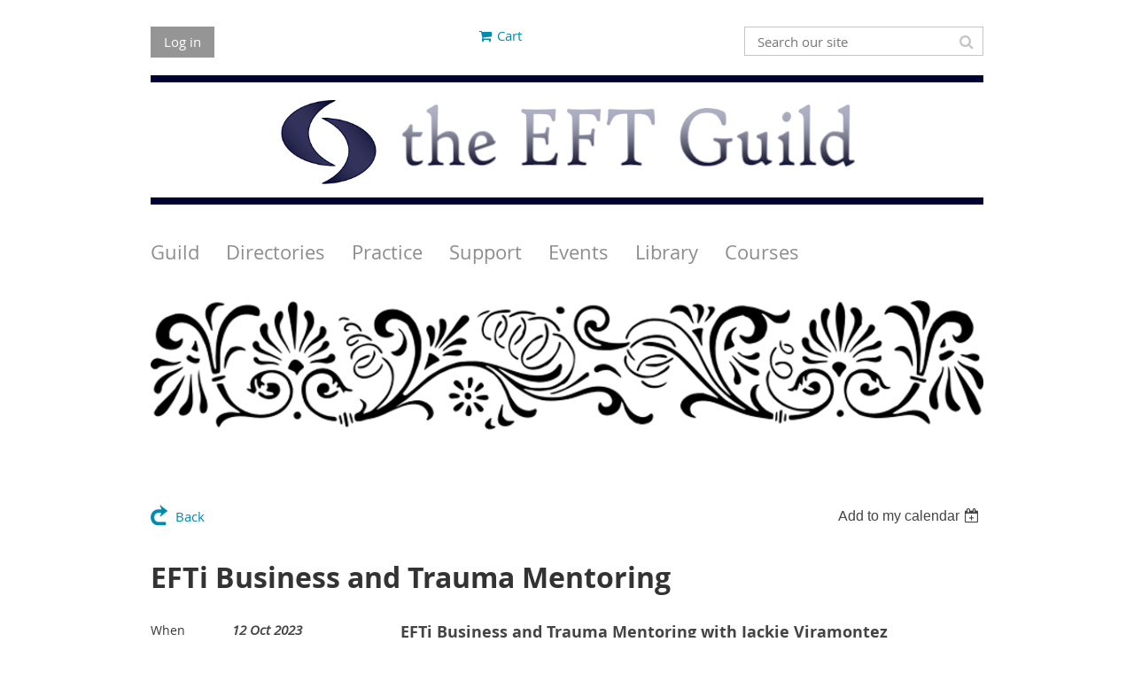

--- FILE ---
content_type: text/html; charset=utf-8
request_url: https://eftguild.org/event-5384820
body_size: 8943
content:
<!DOCTYPE html>
<!--[if lt IE 7 ]><html lang="en" class="no-js ie6 "><![endif]-->
<!--[if IE 7 ]><html lang="en" class="no-js ie7 "> <![endif]-->
<!--[if IE 8 ]><html lang="en" class="no-js ie8 "> <![endif]-->
<!--[if IE 9 ]><html lang="en" class="no-js ie9 "><![endif]-->
<!--[if (gt IE 9)|!(IE)]><!--><html lang="en" class="no-js "> <!--<![endif]-->
  <head id="Head1">
		<link rel="stylesheet" type="text/css" href="https://kit-pro.fontawesome.com/releases/latest/css/pro.min.css" />
<meta name="viewport" content="width=device-width, initial-scale=1.0">
<link href="https://sf.wildapricot.org/BuiltTheme/whiteboard_maya_blue.v3.0/current/43e3fea9/Styles/combined.css" rel="stylesheet" type="text/css" /><link href="https://eftguild.org/resources/theme/customStyles.css?t=637593547044340000" rel="stylesheet" type="text/css" /><link href="https://eftguild.org/resources/theme/user.css?t=637306690370000000" rel="stylesheet" type="text/css" /><link href="https://live-sf.wildapricot.org/WebUI/built9.12.1-8e232c8/scripts/public/react/index-84b33b4.css" rel="stylesheet" type="text/css" /><link href="https://live-sf.wildapricot.org/WebUI/built9.12.1-8e232c8/css/shared/ui/shared-ui-compiled.css" rel="stylesheet" type="text/css" /><script type="text/javascript" language="javascript" id="idJavaScriptEnvironment">var bonaPage_BuildVer='9.12.1-8e232c8';
var bonaPage_AdminBackendUrl = '/admin/';
var bonaPage_StatRes='https://live-sf.wildapricot.org/WebUI/';
var bonaPage_InternalPageType = { isUndefinedPage : false,isWebPage : false,isAdminPage : false,isDialogPage : false,isSystemPage : true,isErrorPage : false,isError404Page : false };
var bonaPage_PageView = { isAnonymousView : true,isMemberView : false,isAdminView : false };
var WidgetMode = 0;
var bonaPage_IsUserAnonymous = true;
var bonaPage_ThemeVer='43e3fea9637306690370000000637593547044340000'; var bonaPage_ThemeId = 'whiteboard_maya_blue.v3.0'; var bonaPage_ThemeVersion = '3.0';
var bonaPage_id='1790461'; version_id='';
if (bonaPage_InternalPageType && (bonaPage_InternalPageType.isSystemPage || bonaPage_InternalPageType.isWebPage) && window.self !== window.top) { var success = true; try { var tmp = top.location.href; if (!tmp) { top.location = self.location; } } catch (err) { try { if (self != top) { top.location = self.location; } } catch (err) { try { if (self != top) { top = self; } success = false; } catch (err) { success = false; } } success = false; } if (!success) { window.onload = function() { document.open('text/html', 'replace'); document.write('<ht'+'ml><he'+'ad></he'+'ad><bo'+'dy><h1>Wrong document context!</h1></bo'+'dy></ht'+'ml>'); document.close(); } } }
try { function waMetricsGlobalHandler(args) { if (WA.topWindow.waMetricsOuterGlobalHandler && typeof(WA.topWindow.waMetricsOuterGlobalHandler) === 'function') { WA.topWindow.waMetricsOuterGlobalHandler(args); }}} catch(err) {}
 try { if (parent && parent.BonaPage) parent.BonaPage.implementBonaPage(window); } catch (err) { }
try { document.write('<style type="text/css"> .WaHideIfJSEnabled, .HideIfJSEnabled { display: none; } </style>'); } catch(err) {}
var bonaPage_WebPackRootPath = 'https://live-sf.wildapricot.org/WebUI/built9.12.1-8e232c8/scripts/public/react/';</script><script type="text/javascript" language="javascript" src="https://live-sf.wildapricot.org/WebUI/built9.12.1-8e232c8/scripts/shared/bonapagetop/bonapagetop-compiled.js" id="idBonaPageTop"></script><script type="text/javascript" language="javascript" src="https://live-sf.wildapricot.org/WebUI/built9.12.1-8e232c8/scripts/public/react/index-84b33b4.js" id="ReactPublicJs"></script><script type="text/javascript" language="javascript" src="https://live-sf.wildapricot.org/WebUI/built9.12.1-8e232c8/scripts/shared/ui/shared-ui-compiled.js" id="idSharedJs"></script><script type="text/javascript" language="javascript" src="https://live-sf.wildapricot.org/WebUI/built9.12.1-8e232c8/General.js" id=""></script><script type="text/javascript" language="javascript" src="https://sf.wildapricot.org/BuiltTheme/whiteboard_maya_blue.v3.0/current/43e3fea9/Scripts/combined.js" id=""></script><title>The EFT Guild - EFTi Business and Trauma Mentoring</title>
<script>
  (function(i,s,o,g,r,a,m){i['GoogleAnalyticsObject']=r;i[r]=i[r]||function(){
  (i[r].q=i[r].q||[]).push(arguments)},i[r].l=1*new Date();a=s.createElement(o),
  m=s.getElementsByTagName(o)[0];a.async=1;a.src=g;m.parentNode.insertBefore(a,m)
  })(window,document,'script','//www.google-analytics.com/analytics.js','ga');

  ga('create', 'UA-1575821-4', 'auto');
  ga('send', 'pageview');

</script><meta name="apple-itunes-app" content="app-id=1220348450, app-argument="><link rel="search" type="application/opensearchdescription+xml" title="eftguild.org" href="/opensearch.ashx" /></head>
  <body id="PAGEID_1790461" class="publicContentView LayoutMain">
<div class="mLayout layoutMain state1" id="mLayout">

<script type="text/javascript">
/*
var layoutState = document.getElementById('mLayout');
var rsStateWidth1 = 960;
var rsStateWidth2 = 600;
var rsStateWidth3 = 320;

function SetStateLayout()
{
	var bodyWidth = BonaPage.getInnerWidth();

	layoutState.className = layoutState.className.replace(/\s?state\d+/g,"");

	if( bodyWidth >= rsStateWidth1 )
		layoutState.className += ' state1';
	if( bodyWidth >= rsStateWidth2 && bodyWidth < rsStateWidth1 )
		layoutState.className += ' state2';
	if( bodyWidth < rsStateWidth2 )
		layoutState.className += ' state3';

	// message
	if( !document.getElementById('textWidth') )
	{
		var firstEl = layoutState.getElementsByTagName('div')[0];
		var newDivElem = document.createElement('div');
		newDivElem.id = 'textWidth';
		layoutState.insertBefore(newDivElem, firstEl);
	}
	document.getElementById('textWidth').innerHTML = 'bodyWidth: ' + bodyWidth;
}


jq$(function(){

	SetStateLayout();

	if (window.addEventListener)
	{
		window.addEventListener('resize', function() { SetStateLayout(); }, false);
		window.addEventListener("orientationchange", function() { SetStateLayout(); }, false);
	}

});*/

</script> <!-- header zone -->
		<div class="zoneHeader1">
			<div class="container_12">
				<div class="s1_grid_12 s2_grid_12 s3_grid_12">
<div id="idHeaderContentHolder" data-componentId="Header" class="WaPlaceHolder WaPlaceHolderHeader" style=""><div style=""><div id="id_lbC47zF" data-componentId="lbC47zF" class="WaLayoutContainerFirst" style="margin-top:-10px;"><table cellspacing="0" cellpadding="0" class="WaLayoutTable" style=""><tr data-componentId="lbC47zF_row" class="WaLayoutRow"><td id="id_t5JgmCY" data-componentId="t5JgmCY" class="WaLayoutItem" style="width:100%;"></td></tr></table> </div><div id="id_boEIVph" data-componentId="boEIVph" class="WaLayoutContainer" style=""><table cellspacing="0" cellpadding="0" class="WaLayoutTable" style=""><tr data-componentId="boEIVph_row" class="WaLayoutRow"><td id="id_gzcEyRq" data-componentId="gzcEyRq" class="WaLayoutItem" style="width:39%;"><div id="id_45ZcaZt" class="WaLayoutPlaceHolder placeHolderContainer" data-componentId="45ZcaZt" style=""><div style=""><div id="id_fylOOTM" class="WaGadgetOnly WaGadgetLoginButton  gadgetStyleNone" style="" data-componentId="fylOOTM" ><div class="alignLeft">
  <div class="loginBoxLinkContainer">
    <a class="loginBoxLinkButton" href="https://eftguild.org/Sys/Login">Log in</a>
  </div>
  </div>
</div></div></div></td><td style="" data-componentId="gzcEyRq_separator" class="WaLayoutSeparator"><div style="width: inherit;"></div></td><td id="id_IXfsvmX" data-componentId="IXfsvmX" class="WaLayoutItem" style="width:27%;"><div id="id_tRsmiqH" class="WaLayoutPlaceHolder placeHolderContainer" data-componentId="tRsmiqH" style=""><div style=""><div id="id_JSxb7IS" class="WaGadgetOnly WaGadgetOnlineStoreMiniCart  gadgetStyleNone" style="" data-componentId="JSxb7IS" ><div class="alignLeft cart-gadget">
    <a href="/Sys/Store/Cart" class="cart-gadget_state">
        <span class="cart-gadget_icon"></span>
        <span class="cart-gadget_label">Cart</span>
        <span class="cart-gadget_quantity">(<span class="cart-gadget_count"></span>)</span>
    </a>
</div></div></div></div></td><td style="" data-componentId="IXfsvmX_separator" class="WaLayoutSeparator"><div style="width: inherit;"></div></td><td id="id_HtzLEBv" data-componentId="HtzLEBv" class="WaLayoutItem" style="width:33%;"><div id="id_MQyfl9J" class="WaLayoutPlaceHolder placeHolderContainer" data-componentId="MQyfl9J" style=""><div style=""><div id="id_c2aB9Np" class="WaGadgetOnly WaGadgetSiteSearch  gadgetStyleNone" style="" data-componentId="c2aB9Np" ><div class="gadgetStyleBody " style=""  data-areaHeight="auto">
<div class="searchBoxOuter alignRight">
	<div class="searchBox">
<form method="post" action="https://eftguild.org/Sys/Search" id="id_c2aB9Np_form" class="generalSearchBox"  data-disableInAdminMode="true">
<span class="searchBoxFieldContainer"><input class="searchBoxField" type="text" name="searchString" id="idid_c2aB9Np_searchBox" value="" maxlength="300" autocomplete="off"  placeholder="Search our site"></span>
<div class="autoSuggestionBox" id="idid_c2aB9Np_resultDiv"></div>
</form></div>
	</div>
	<script type="text/javascript">
		(function(){

			function init()
			{
				var model = {};
				model.gadgetId = 'idid_c2aB9Np';
				model.searchBoxId = 'idid_c2aB9Np_searchBox';
				model.resultDivId = 'idid_c2aB9Np_resultDiv';
				model.selectedTypes = '13';
				model.searchTemplate = 'https://eftguild.org/Sys/Search?q={0}&types={1}&page={2}';
				model.searchActionUrl = '/Sys/Search/DoSearch';
				model.GoToSearchPageTextTemplate = 'Search for &#39;{0}&#39;';
				model.autoSuggest = true;
				var WASiteSearch = new WASiteSearchGadget(model);
			}

			jq$(document).ready(init);
		}) ();
	</script>
</div>
</div></div></div></td></tr></table> </div><div id="id_hpF4ABF" class="WaGadget WaGadgetContent  gadgetStyleNone" style="margin-bottom:20px;background-color:#000033;height:8px;" data-componentId="hpF4ABF" ><div class="gadgetStyleBody gadgetContentEditableArea" style="" data-editableArea="0" data-areaHeight="auto">
&nbsp;</div>
<script type="text/javascript">if (window.WA) { new WaContentGadgetResizer({ id: 'id_hpF4ABF' }); }</script>
</div><div id="id_OEk57kW" data-componentId="OEk57kW" class="WaLayoutContainer" style=""><table cellspacing="0" cellpadding="0" class="WaLayoutTable" style=""><tr data-componentId="OEk57kW_row" class="WaLayoutRow"><td id="id_ERG8DR1" data-componentId="ERG8DR1" class="WaLayoutItem" style="width:13%;"></td><td style="width:30px;" data-componentId="ERG8DR1_separator" class="WaLayoutSeparator"><div style="width: inherit;"></div></td><td id="id_P1mYxhr" data-componentId="P1mYxhr" class="WaLayoutItem" style="width:73%;"><div id="id_fmXndM9" class="WaLayoutPlaceHolder placeHolderContainer" data-componentId="fmXndM9" style=""><div style=""><div id="id_TF6FtK6" class="WaGadgetOnly WaGadgetContent  gadgetStyleNone" style="margin-bottom:0px;" data-componentId="TF6FtK6" ><div class="gadgetStyleBody gadgetContentEditableArea" style="" data-editableArea="0" data-areaHeight="auto">
<a href="/"><img src="/Resources/Pictures/logos/theEFTGuild2.png" title="" alt="" border="0" height="137" width="933"></a><br></div>
</div></div></div></td><td style="width:30px;" data-componentId="P1mYxhr_separator" class="WaLayoutSeparator"><div style="width: inherit;"></div></td><td id="id_AdjHgsn" data-componentId="AdjHgsn" class="WaLayoutItem" style="width:13%;"></td></tr></table> </div><div id="id_9m4EDLC" class="WaGadget WaGadgetContent  gadgetStyleNone" style="margin-top:-10px;background-color:#000033;height:8px;" data-componentId="9m4EDLC" ><div class="gadgetStyleBody gadgetContentEditableArea" style="" data-editableArea="0" data-areaHeight="auto">
&nbsp;</div>
<script type="text/javascript">if (window.WA) { new WaContentGadgetResizer({ id: 'id_9m4EDLC' }); }</script>
</div><div id="id_yOhi7Wr" class="WaGadget WaGadgetMenuHorizontal  menuStyle003" style="" data-componentId="yOhi7Wr" ><div class="menuBackground"></div>
<div class="menuInner">
	<ul class="firstLevel">
<li class=" dir">
	<div class="item">
		<a href="https://eftguild.org/" title="Guild"><span>Guild</span></a>
<ul class="secondLevel">
<li class=" ">
	<div class="item">
		<a href="https://eftguild.org/join" title="Join Us"><span>Join Us</span></a>
</div>
</li>
	
<li class=" ">
	<div class="item">
		<a href="https://eftguild.org/welcome" title="Welcome and Renewals"><span>Welcome and Renewals</span></a>
</div>
</li>
	
<li class=" ">
	<div class="item">
		<a href="https://eftguild.org/skill" title="Skilful EFT"><span>Skilful EFT</span></a>
</div>
</li>
	
<li class=" ">
	<div class="item">
		<a href="https://eftguild.org/EFT-Good-Behaviour" title="Good Behaviour"><span>Good Behaviour</span></a>
</div>
</li>
	
<li class=" ">
	<div class="item">
		<a href="https://eftguild.org/guildlines" title="Membership"><span>Membership</span></a>
</div>
</li>
	
<li class=" ">
	<div class="item">
		<a href="https://eftguild.org/EFT-Guild-contact" title="Contact"><span>Contact</span></a>
</div>
</li>
	
<li class=" ">
	<div class="item">
		<a href="https://eftguild.org/privacy" title="Privacy Policy and Site Map"><span>Privacy Policy and Site Map</span></a>
</div>
</li>
	
</ul>
</div>
</li>
	
<li class=" dir">
	<div class="item">
		<a href="https://eftguild.org/directories" title="Directories"><span>Directories</span></a>
<ul class="secondLevel">
<li class=" ">
	<div class="item">
		<a href="https://eftguild.org/Europe" title="Europe"><span>Europe</span></a>
</div>
</li>
	
<li class=" ">
	<div class="item">
		<a href="https://eftguild.org/USA" title="Americas"><span>Americas</span></a>
</div>
</li>
	
<li class=" ">
	<div class="item">
		<a href="https://eftguild.org/africa-middle-east" title="Africa and Middle East"><span>Africa and Middle East</span></a>
</div>
</li>
	
<li class=" ">
	<div class="item">
		<a href="https://eftguild.org/asia-pacific-map" title="Asia Pacific"><span>Asia Pacific</span></a>
</div>
</li>
	
<li class=" ">
	<div class="item">
		<a href="https://eftguild.org/trainers" title="EFTi Accredited Trainers"><span>EFTi Accredited Trainers</span></a>
</div>
</li>
	
<li class=" ">
	<div class="item">
		<a href="https://eftguild.org/mentors" title="EFTi Accredited Mentors"><span>EFTi Accredited Mentors</span></a>
</div>
</li>
	
</ul>
</div>
</li>
	
<li class=" dir">
	<div class="item">
		<a href="https://eftguild.org/practice" title="Practice"><span>Practice</span></a>
<ul class="secondLevel">
<li class=" ">
	<div class="item">
		<a href="https://eftguild.org/testimonials" title="Kind Words"><span>Kind Words</span></a>
</div>
</li>
	
<li class=" ">
	<div class="item">
		<a href="https://eftguild.org/groups" title="Daisy Chains"><span>Daisy Chains</span></a>
</div>
</li>
	
</ul>
</div>
</li>
	
<li class=" ">
	<div class="item">
		<a href="https://eftguild.org/support" title="Support"><span>Support</span></a>
</div>
</li>
	
<li class=" dir">
	<div class="item">
		<a href="https://eftguild.org/events" title="Events"><span>Events</span></a>
<ul class="secondLevel">
<li class=" ">
	<div class="item">
		<a href="https://eftguild.org/calendar" title="Members Events Calendar"><span>Members Events Calendar</span></a>
</div>
</li>
	
</ul>
</div>
</li>
	
<li class=" dir">
	<div class="item">
		<a href="https://eftguild.org/stuff" title="Library"><span>Library</span></a>
<ul class="secondLevel">
<li class=" ">
	<div class="item">
		<a href="https://eftguild.org/eftgathering" title="The EFT Gathering"><span>The EFT Gathering</span></a>
</div>
</li>
	
<li class=" ">
	<div class="item">
		<a href="https://eftguild.org/self-help" title="Self-Help Tapping"><span>Self-Help Tapping</span></a>
</div>
</li>
	
</ul>
</div>
</li>
	
<li class=" dir">
	<div class="item">
		<a href="https://eftguild.org/MOAL" title="Courses"><span>Courses</span></a>
<ul class="secondLevel">
<li class=" ">
	<div class="item">
		<a href="https://eftguild.org/gwyneth" title="EFT Training Videos"><span>EFT Training Videos</span></a>
</div>
</li>
	
<li class=" ">
	<div class="item">
		<a href="https://eftguild.org/advanced" title="Advanced EFT Short Courses"><span>Advanced EFT Short Courses</span></a>
</div>
</li>
	
<li class=" ">
	<div class="item">
		<a href="https://eftguild.org/EFT-practitioner-training" title="Teaching Philosopy"><span>Teaching Philosopy</span></a>
</div>
</li>
	
</ul>
</div>
</li>
	
</ul>
</div>

<script type="text/javascript">
	jq$(function()
	{
		var gadgetHorMenu = jq$('#id_yOhi7Wr'),
			gadgetHorMenuContainer = gadgetHorMenu.find('.menuInner'),
			firstLevelMenu = gadgetHorMenu.find('ul.firstLevel'),
			holderInitialMenu = firstLevelMenu.children(),
			outsideItems = null,
			phantomElement = '<li class="phantom"><div class="item"><a href="#"><span>&#x2261;</span></a><ul class="secondLevel"></ul></div></li>',
			placeHolder = gadgetHorMenu.parents('.WaLayoutPlaceHolder'),
			placeHolderId = placeHolder && placeHolder.attr('data-componentId'),
			mobileState = false,
			rsStateWidth2 = 617,
			isTouchSupported = !!(('ontouchstart' in window) || (window.DocumentTouch && document instanceof DocumentTouch) || (navigator.msPointerEnabled && navigator.msMaxTouchPoints));


		function resizeMenu()
		{
			var i,
				len,
				fitMenuWidth = 0,
				menuItemPhantomWidth = 80;

			// background track
			gadgetHorMenu.find('.menuBackground').css(
			{
				'width': jq$('body').width(),
				'left': ( ( jq$('body').width() - gadgetHorMenu.width() ) * -0.5 )
			});

			firstLevelMenu.html( holderInitialMenu).removeClass('adapted').css({ width: 'auto' }); // restore initial menu

			if( !gadgetHorMenuContainer.find('.menuButton').size() )
			{
				gadgetHorMenuContainer.prepend('<div class="menuButton"></div>');

				gadgetHorMenuContainer.find('.menuButton').on("click",function()
				{
					gadgetHorMenuContainer.find('ul.firstLevel').toggle();
					return false;
				});

				jq$('body').on("click",function()
				{
					if( mobileState )
						gadgetHorMenuContainer.find('ul.firstLevel').hide();
				});
			}

			// for state 3
			if( jq$(window).width() < rsStateWidth2 && mobileState == false )
			{
				gadgetHorMenuContainer.find('ul.firstLevel').attr('style','');
				mobileState = true;

				return false;
			}

			if( jq$(window).width() >= rsStateWidth2 )
			{
				gadgetHorMenuContainer.find('ul.firstLevel').attr('style','');
				mobileState = false;
			}


			if( firstLevelMenu.width() > gadgetHorMenuContainer.width() ) // if menu oversize
			{
				menuItemPhantomWidth = firstLevelMenu.addClass('adapted').append( phantomElement).children('.phantom').width();

				for( i = 0, len = holderInitialMenu.size(); i <= len; i++ )
				{
					fitMenuWidth += jq$( holderInitialMenu.get(i) ).width();

					if( fitMenuWidth + menuItemPhantomWidth > gadgetHorMenuContainer.width() )
					{
						outsideItems = firstLevelMenu.children(':gt('+(i-1)+'):not(.phantom)').remove();
						firstLevelMenu.find('.phantom > .item > ul').append( outsideItems);
						break;
					}
				}
				gadgetHorMenu.find('.phantom > .item > a').click(function(){ return false; });
			}

			disableFirstTouch();

			firstLevelMenu.css( 'width', '' ); // restore initial menu width
			firstLevelMenu.children().removeClass('last-child').eq(-1).addClass('last-child'); // add last-child mark
		}

		resizeMenu();

		jq$(window).resize(function()
		{
			resizeMenu();
		});

		jq$(window).load(function(){
			resizeMenu();
		});

		function onLayoutColumnResized(sender, args)
		{
			args = args || {};

			if (placeHolderId && (placeHolderId == args.leftColPlaceHolderId || placeHolderId == args.rightColPlaceHolderId))
			{
				resizeMenu();
			}
		}

		BonaPage.addPageStateHandler(BonaPage.PAGE_PARSED, function() { WA.Gadgets.LayoutColumnResized.addHandler(onLayoutColumnResized); });
		BonaPage.addPageStateHandler(BonaPage.PAGE_UNLOADED, function() { WA.Gadgets.LayoutColumnResized.removeHandler(onLayoutColumnResized); });


        function disableFirstTouch()
        {
          if (!isTouchSupported) return;


          jq$('#id_yOhi7Wr').find('.menuInner li.dir > .item > a').on( 'click', function(event)
          {
            if( !this.touchCounter )
              this.touchCounter = 0;

            if( this.touchCounter >= 1 )
            {
              this.touchCounter = 0;
              return true;
            }
            this.touchCounter++;

            if (!mobileState)
            {
              WA.stopEventDefault(event);
            }
          });

          jq$('#id_yOhi7Wr').find('.menuInner li.dir > .item > a').on( 'mouseout', function(event)
          {
            if( !this.touchCounter )
              this.touchCounter = 0;
            this.touchCounter = 0;
          });
        }

        disableFirstTouch();

	});
</script></div><div id="id_SKKScLs" class="WaGadget WaGadgetContent  gadgetStyleNone" style="" data-componentId="SKKScLs" ><div class="gadgetStyleBody gadgetContentEditableArea" style="" data-editableArea="0" data-areaHeight="auto">
<p><img src="/resources/Pictures/logos/277572.png" alt="" title="" border="0"><br></p></div>
</div><div id="id_XhT6kpY" data-componentId="XhT6kpY" class="WaLayoutContainerLast" style=""><table cellspacing="0" cellpadding="0" class="WaLayoutTable" style=""><tr data-componentId="XhT6kpY_row" class="WaLayoutRow"><td id="id_JXZqEP1" data-componentId="JXZqEP1" class="WaLayoutItem" style="width:100%;"></td></tr></table> </div></div>
</div></div>
			</div>
		</div>
		<div class="zoneHeader2">
			<div class="container_12">
				<div class="s1_grid_12 s2_grid_12 s3_grid_12">
</div>
			</div>
		</div>
		<div class="zoneHeader3">
			<div class="container_12">
				<div class="s1_grid_12 s2_grid_12 s3_grid_12">
</div>
			</div>
		</div>
		<div class="zoneHeader4">
			<div class="container_12">
				<div class="s1_grid_12 s2_grid_12 s3_grid_12">
</div>
			</div>
		</div>
		<!-- /header zone -->

<!-- content zone -->
	<div class="zoneContent">
		<div class="container_12">
			<div class="s1_grid_12 s2_grid_12 s3_grid_12">
<div id="idPrimaryContentBlock1Content" data-componentId="Content" class="WaPlaceHolder WaPlaceHolderContent" style=""><div style=""><div id="id_HdIIETy" class="WaGadgetFirst WaGadgetEvents  gadgetStyleNone WaGadgetEventsStateDetails" style="" data-componentId="HdIIETy" >



<form method="post" action="" id="form">
<div class="aspNetHidden">
<input type="hidden" name="__VIEWSTATE" id="__VIEWSTATE" value="27msMjYQ1vaxrYg3x48oWlwER+oCUX0Gfs2Y4gxu9p5S+xH1hSVrsOLZSY/3370ANz4snv+5m9/NJ+JjJf+wcJy8FxR1S/iTXDm4w98/8UhVE9tpTtCQz2AQIc1jrct+nKMV3LjYjsB21D+tonsULpHvrklQ7n/v85V22OO8keGYq3DYrmttCWpqjkJwrpQuaUrX8TXCk5g26Z+QzMXRo3SPmuZF3RGZjt3v51voGKKClPvpzxuUkfKZUzb6XuSJ3aF1lmHBiE8butKDbtWYo+MI4/4Lvhg94k7i3uFAVyJN38QT" />
</div>

    
    <input type="hidden" name="FunctionalBlock1$contentModeHidden" id="FunctionalBlock1_contentModeHidden" value="1" />



       
  <div id="idEventsTitleMainContainer" class="pageTitleOuterContainer">
    <div id="idEventBackContainer" class="pageBackContainer">
      <a id="FunctionalBlock1_ctl00_eventPageViewBase_ctl00_ctl00_back" class="eventBackLink" href="javascript: history.back();">Back</a>
    </div>
      
    <div id="idEventViewSwitcher" class="pageViewSwitcherOuterContainer">
      
<div class="cornersContainer"><div class="topCorners"><div class="c1"></div><div class="c2"></div><div class="c3"></div><div class="c4"></div><div class="c5"></div></div></div>
  <div class="pageViewSwitcherContainer"><div class="d1"><div class="d2"><div class="d3"><div class="d4"><div class="d5"><div class="d6"><div class="d7"><div class="d8"><div class="d9"><div class="inner">
    <div id="init-add-event-to-calendar-dropdown-5384820" class="semantic-ui" style="color: inherit; background: transparent;"></div>
    <script>
      function initAddEventToCalendarDropDown5384820()
      {
        if (typeof window.initAddEventToCalendarDropDown !== 'function') { return; }
      
        const domNodeId = 'init-add-event-to-calendar-dropdown-5384820';
        const event = {
          id: '5384820',
          title: 'EFTi Business and Trauma Mentoring',
          description: 'EFTi Business and Trauma Mentoring with Jackie Viramontez    Bring your questions about organizing or growing your business and working with challenging trauma histories. We meet the second Thursday of every month @9:30 am Pacific  (Fulfills EFTi annual mentoring requirement for accredited EFT Practitioners)    Led by Master Trainer Jackie Viramontez who specializes in Inner Child Work, Internal Family Systems, complex trauma and sexual abuse as well as heart-led marketing for healers.    Book your place $40    https://jackieviramontez.as.me/schedule.php?appointmentType=category%3AMentoring  '.replace(/\r+/g, ''),
          location: 'Pacific Time',
          url: window.location.href,
          allDay: 'True' === 'False',
          start: '2023-10-12T16:30:00Z', 
          end: '2023-10-12T17:30:00Z',
          sessions: [{"title":"EFTi Business and Trauma Mentoring","start":"2023-10-12T16:30:00Z","end":"2023-10-12T17:30:00Z","allDay":false}]
        };
      
        window.initAddEventToCalendarDropDown(event, domNodeId);
      }    
    
      window.BonaPage.addPageStateHandler(window.BonaPage.PAGE_PARSED, initAddEventToCalendarDropDown5384820);

    </script>
  </div></div></div></div></div></div></div></div></div></div></div>
<div class="cornersContainer"><div class="bottomCorners"><div class="c5"></div><div class="c4"></div><div class="c3"></div><div class="c2"></div><div class="c1"></div></div></div>

    </div>
    <div class="pageTitleContainer eventsTitleContainer">
      <h1 class="pageTitle SystemPageTitle">
        EFTi Business and Trauma Mentoring
      </h1>
    </div>
  </div>
      

      


<div class="boxOuterContainer boxBaseView"><div class="cornersContainer"><div class="topCorners"><div class="c1"></div><div class="c2"></div><div class="c3"></div><div class="c4"></div><div class="c5"></div><!--[if gt IE 6]><!--><div class="r1"><div class="r2"><div class="r3"><div class="r4"><div class="r5"></div></div></div></div></div><!--<![endif]--></div></div><div  class="boxContainer"><div class="d1"><div class="d2"><div class="d3"><div class="d4"><div class="d5"><div class="d6"><div class="d7"><div class="d8"><div class="d9"><div class="inner">
      
    <div class="boxBodyOuterContainer"><div class="cornersContainer"><div class="topCorners"><div class="c1"></div><div class="c2"></div><div class="c3"></div><div class="c4"></div><div class="c5"></div><!--[if gt IE 6]><!--><div class="r1"><div class="r2"><div class="r3"><div class="r4"><div class="r5"></div></div></div></div></div><!--<![endif]--></div></div><div  class="boxBodyContainer"><div class="d1"><div class="d2"><div class="d3"><div class="d4"><div class="d5"><div class="d6"><div class="d7"><div class="d8"><div class="d9"><div class="inner">
          
        <div class="boxBodyInfoOuterContainer boxBodyInfoViewFill"><div class="cornersContainer"><div class="topCorners"><div class="c1"></div><div class="c2"></div><div class="c3"></div><div class="c4"></div><div class="c5"></div><!--[if gt IE 6]><!--><div class="r1"><div class="r2"><div class="r3"><div class="r4"><div class="r5"></div></div></div></div></div><!--<![endif]--></div></div><div  class="boxBodyInfoContainer"><div class="d1"><div class="d2"><div class="d3"><div class="d4"><div class="d5"><div class="d6"><div class="d7"><div class="d8"><div class="d9"><div class="inner">
              
            

<div class="boxInfoContainer">
  <ul class="boxInfo">
    <li class="eventInfoStartDate">
      <label class="eventInfoBoxLabel">When</label>
      <div class="eventInfoBoxValue"><strong>12 Oct 2023</strong></div>
    </li>
    <li id="FunctionalBlock1_ctl00_eventPageViewBase_ctl00_ctl00_eventInfoBox_startTimeLi" class="eventInfoStartTime">
      <label class="eventInfoBoxLabel">&nbsp;</label>
      <div class="eventInfoBoxValue"><span><div id="FunctionalBlock1_ctl00_eventPageViewBase_ctl00_ctl00_eventInfoBox_startTimeLocalizePanel" client-tz-item="America/Los_Angeles" client-tz-formatted=" (PDT)">
	9:30 AM - 10:30 AM
</div></span></div>
    </li>
    
    
    
    
    <li id="FunctionalBlock1_ctl00_eventPageViewBase_ctl00_ctl00_eventInfoBox_locationLi" class="eventInfoLocation">
      <label class="eventInfoBoxLabel">Location</label>
      <div class="eventInfoBoxValue"><span>Pacific Time</span></div>
    </li>
    
    
  </ul>
</div>

            
<div class="registrationInfoContainer">
  
  
</div>

              
            
              
            

            
                
            
              
          <div class="clearEndContainer"></div></div></div></div></div></div></div></div></div></div></div></div><div class="cornersContainer"><div class="bottomCorners"><!--[if gt IE 6]><!--><div class="r1"><div class="r2"><div class="r3"><div class="r4"><div class="r5"></div></div></div></div></div><!--<![endif]--><div class="c5"></div><div class="c4"></div><div class="c3"></div><div class="c2"></div><div class="c1"></div></div></div></div>

          <div class="boxBodyContentOuterContainer"><div class="cornersContainer"><div class="topCorners"><div class="c1"></div><div class="c2"></div><div class="c3"></div><div class="c4"></div><div class="c5"></div><!--[if gt IE 6]><!--><div class="r1"><div class="r2"><div class="r3"><div class="r4"><div class="r5"></div></div></div></div></div><!--<![endif]--></div></div><div  class="boxBodyContentContainer fixedHeight"><div class="d1"><div class="d2"><div class="d3"><div class="d4"><div class="d5"><div class="d6"><div class="d7"><div class="d8"><div class="d9"><div class="inner gadgetEventEditableArea">
                  <p><strong><font style="font-size: 18px;">EFTi Business and Trauma Mentoring with Jackie Viramontez</font></strong></p>

<p>Bring your questions about organizing or growing your business and working with challenging trauma histories. We meet the second Thursday of every month @9:30 am Pacific &nbsp;(Fulfills EFTi annual mentoring requirement for accredited EFT Practitioners)</p>

<p>Led by Master Trainer Jackie Viramontez who specializes in Inner Child Work, Internal Family Systems, complex trauma and sexual abuse as well as heart-led marketing for healers.</p>

<p>Book your place $40</p>

<p><a href="https://jackieviramontez.as.me/schedule.php?appointmentType=category%3AMentoring" target="_blank">https://jackieviramontez.as.me/schedule.php?appointmentType=category%3AMentoring</a></p>
              <div class="clearEndContainer"></div></div></div></div></div></div></div></div></div></div></div></div><div class="cornersContainer"><div class="bottomCorners"><!--[if gt IE 6]><!--><div class="r1"><div class="r2"><div class="r3"><div class="r4"><div class="r5"></div></div></div></div></div><!--<![endif]--><div class="c5"></div><div class="c4"></div><div class="c3"></div><div class="c2"></div><div class="c1"></div></div></div></div>
        
      <div class="clearEndContainer"></div></div></div></div></div></div></div></div></div></div></div></div><div class="cornersContainer"><div class="bottomCorners"><!--[if gt IE 6]><!--><div class="r1"><div class="r2"><div class="r3"><div class="r4"><div class="r5"></div></div></div></div></div><!--<![endif]--><div class="c5"></div><div class="c4"></div><div class="c3"></div><div class="c2"></div><div class="c1"></div></div></div></div>
       
  <div class="clearEndContainer"></div></div></div></div></div></div></div></div></div></div></div></div><div class="cornersContainer"><div class="bottomCorners"><!--[if gt IE 6]><!--><div class="r1"><div class="r2"><div class="r3"><div class="r4"><div class="r5"></div></div></div></div></div><!--<![endif]--><div class="c5"></div><div class="c4"></div><div class="c3"></div><div class="c2"></div><div class="c1"></div></div></div></div>



<script>
    var isBatchWizardRegistration = false;
    if (isBatchWizardRegistration) 
    {
        var graphqlOuterEndpoint = '/sys/api/graphql';;
        var batchEventRegistrationWizard = window.createBatchEventRegistrationWizard(graphqlOuterEndpoint);
        
        batchEventRegistrationWizard.openWizard({
            eventId: 5384820
        });
    }
</script>

 

  
<div class="aspNetHidden">

	<input type="hidden" name="__VIEWSTATEGENERATOR" id="__VIEWSTATEGENERATOR" value="2AE9EEA8" />
</div></form></div><div id="id_9d2pZCz" class="WaGadgetLast WaGadgetContent  gadgetStyleNone" style="" data-componentId="9d2pZCz" ><div class="gadgetStyleBody gadgetContentEditableArea" style="" data-editableArea="0" data-areaHeight="auto">
<p>Events are listed as the timezone of the host, use the timezone converter to find the time where you are</p><p>&nbsp;<a href="https://dateful.com/time-zone-converter" target="_blank" class="stylizedButton buttonStyle003">Timezone Converter</a>&nbsp;</p></div>
</div></div>
</div></div>
		</div>
	</div>
	<!-- /content zone -->

<!-- footer zone -->
		<div class="zoneFooter1">
			<div class="container_12">
				<div class="s1_grid_12 s2_grid_12 s3_grid_12">
</div>
			</div>
		</div>
		<div class="zoneFooter2">
			<div class="container_12">
				<div class="s1_grid_12 s2_grid_12 s3_grid_12">
<div id="id_Footer1" data-componentId="Footer1" class="WaPlaceHolder WaPlaceHolderFooter1" style=""><div style=""><div id="id_Nrpf525" data-componentId="Nrpf525" class="WaLayoutContainerOnly" style=""><table cellspacing="0" cellpadding="0" class="WaLayoutTable" style=""><tr data-componentId="Nrpf525_row" class="WaLayoutRow"><td id="id_TA4DTBN" data-componentId="TA4DTBN" class="WaLayoutItem" style="width:100%;"><div id="id_CpoJXoR" class="WaLayoutPlaceHolder placeHolderContainer" data-componentId="CpoJXoR" style=""><div style="padding-top:20px;"><div id="id_31P7lgW" class="WaGadgetFirst WaGadgetContent  gadgetStyleNone" style="" data-componentId="31P7lgW" ><div class="gadgetStyleBody gadgetContentEditableArea" style="" data-editableArea="0" data-areaHeight="auto">
<img src="/resources/Pictures/logos/separator%20moon%20page.png" alt="" title="" border="0"><p><br></p></div>
</div><div id="id_Q9I53GH" class="WaGadget WaGadgetNavigationLinks  gadgetStyleNone" style="" data-componentId="Q9I53GH" ><div class="gadgetStyleBody " style=""  data-areaHeight="auto">
<ul class="orientationHorizontal">
<li>
	<a href="https://eftguild.org/">Guild</a>

</li><li>
	<a href="https://eftguild.org/directories">Directories</a>

</li><li>
	<a href="https://eftguild.org/practice">Practice</a>

</li><li>
	<a href="https://eftguild.org/support">Support</a>

</li><li>
	<a href="https://eftguild.org/events">Events</a>

</li><li>
	<a href="https://eftguild.org/stuff">Library</a>

</li><li>
	<a href="https://eftguild.org/MOAL">Courses</a>

</li></ul>


</div>
</div><div id="id_fprcLEN" class="WaGadget WaGadgetContent  gadgetStyleNone" style="background-color:#CCCCD6;height:8px;" data-componentId="fprcLEN" ><div class="gadgetStyleBody gadgetContentEditableArea" style="" data-editableArea="0" data-areaHeight="auto">
&nbsp;</div>
<script type="text/javascript">if (window.WA) { new WaContentGadgetResizer({ id: 'id_fprcLEN' }); }</script>
</div><div id="id_Lz35BOZ" class="WaGadget WaGadgetContent  gadgetStyleNone" style="margin-top:0px;margin-bottom:0px;" data-componentId="Lz35BOZ" ><div class="gadgetStyleBody gadgetContentEditableArea" style="" data-editableArea="0" data-areaHeight="auto">
<div align="center"><img src="/Resources/Pictures/logos/QCC6.png" title="" alt="" border="0" height="49" width="500"><br></div></div>
</div><div id="id_nI6Moku" data-componentId="nI6Moku" class="WaLayoutContainerLast" style=""><table cellspacing="0" cellpadding="0" class="WaLayoutTable" style=""><tr data-componentId="nI6Moku_row" class="WaLayoutRow"><td id="id_aHj8rR4" data-componentId="aHj8rR4" class="WaLayoutItem" style="width:100%;"><div id="id_KKGQSsi" class="WaLayoutPlaceHolder placeHolderContainer" data-componentId="KKGQSsi" style=""><div style="padding-bottom:0px;"><div id="id_sPNvTKJ" class="WaGadgetOnly WaGadgetContent  gadgetStyleNone" style="margin-top:10px;background-color:#000033;height:8px;" data-componentId="sPNvTKJ" ><div class="gadgetStyleBody gadgetContentEditableArea" style="padding-top:0px;" data-editableArea="0" data-areaHeight="auto">
&nbsp;</div>
<script type="text/javascript">if (window.WA) { new WaContentGadgetResizer({ id: 'id_sPNvTKJ' }); }</script>
</div></div></div></td></tr></table> </div></div></div></td></tr></table> </div></div>
</div></div>
			</div>
		</div>
		<div class="zoneFooter3">
			<div class="container_12">
				<div class="s1_grid_12 s2_grid_12 s3_grid_12">
<div id="id_Footer2" data-componentId="Footer2" class="WaPlaceHolder WaPlaceHolderFooter2" style=""><div style=""><div id="id_cK6ixHa" class="WaGadgetOnly WaGadgetContent  gadgetStyleNone" style="" data-componentId="cK6ixHa" ><div class="gadgetStyleBody gadgetContentEditableArea" style="" data-editableArea="0" data-areaHeight="auto">
<div align="left"><font style="color: rgb(102, 102, 102); font-size: 16px;">The EFT Guild is operated by Emotional Health Ltd. &nbsp; &nbsp; (c) 2014-2019&nbsp; Emotional Health Ltd.&nbsp; &nbsp; &nbsp; &nbsp; &nbsp; &nbsp; &nbsp; &nbsp; &nbsp;&nbsp;</font></div><div align="right"><font style="color: rgb(102, 102, 102); font-size: 16px;"><a href="/privacy" class="stylizedButton buttonStyle002">PRIVACY POLICY</a><br></font></div></div>
</div></div>
</div></div>
<div class="s1_grid_12 s2_grid_12 s3_grid_12">
<div id="idFooterPoweredByContainer">
	<span id="idFooterPoweredByWA">
Powered by <a href="http://www.wildapricot.com" target="_blank">Wild Apricot</a> Membership Software</span>
</div>
</div>
</div>
		</div>
		<!-- /footer zone -->

</div></body>
</html>
<script type="text/javascript">if (window.BonaPage && BonaPage.setPageState) { BonaPage.setPageState(BonaPage.PAGE_PARSED); }</script>

--- FILE ---
content_type: text/css
request_url: https://eftguild.org/resources/theme/user.css?t=637306690370000000
body_size: 535
content:
.fieldSubContainer .fieldLabel {
    font-size: inherit;
    line-height: normal;
    color: #0f0744;
    font-weight: 900;
}
/*Membership level field from public profile*/
#idMembershipLevelSection{
   display: none;
}
.captionOuterContainer {
display: none;
}
.WaGadgetMenuHorizontal.menuStyle003 .menuInner ul.firstLevel>li.sel>.item>a, .WaGadgetMenuHorizontal.menuStyle003 .menuInner ul.firstLevel>li>.item:hover>a {
    color: #008bae;
}

.gadgetStyle003 {background: white;border: 5px solid #ae4745;}.gadgetStyle003 .gadgetStyleTitle h4 {margin: 0;padding: 0;color: white;font-size: 26px;font-weight: 600;background-color: #ae4745;}.gadgetStyle003 .gadgetStyleTitle {padding: 12px 20px 14px 20px;background: #ae4745;}

.gadgetStyle004 {background: white;border: 5px solid #50adb3;}.gadgetStyle004 .gadgetStyleTitle h4 {margin: 0;padding: 0;color: white;font-size: 26px;font-weight: 600;background-color: #50adb3;}.gadgetStyle004 .gadgetStyleTitle {padding: 12px 20px 14px 20px;background: #50adb3;}

.gadgetStyle001 {background: white;border: 5px solid #ede7e3;}.gadgetStyle001 .gadgetStyleTitle h4 {margin: 0;padding: 0;color: #000033;font-size: 26px;font-weight: 600;background-color: #ede7e3;}.gadgetStyle001 .gadgetStyleTitle {padding: 12px 20px 14px 20px;background: #ede7e3;}

.gadgetStyle002 {background: white;border: 5px solid #577791;}.gadgetStyle002 .gadgetStyleTitle h4 {margin: 0;padding: 0;color: white;font-size: 26px;font-weight: 600;background-color: #577791;}.gadgetStyle002 .gadgetStyleTitle {padding: 12px 20px 14px 20px;background: #577791;}

.gadgetStyle005 {background: white;border: 5px solid #5e406f;}.gadgetStyle005 .gadgetStyleTitle h4 {margin: 0;padding: 0;color: white;font-size: 26px;font-weight: 600;background-color: #5e406f;}.gadgetStyle005 .gadgetStyleTitle {padding: 12px 20px 14px 20px;background: #5e406f;}

--- FILE ---
content_type: text/plain
request_url: https://www.google-analytics.com/j/collect?v=1&_v=j102&a=920899230&t=pageview&_s=1&dl=https%3A%2F%2Feftguild.org%2Fevent-5384820&ul=en-us%40posix&dt=The%20EFT%20Guild%20-%20EFTi%20Business%20and%20Trauma%20Mentoring&sr=1280x720&vp=1280x720&_u=IEBAAEABAAAAACAAI~&jid=636455931&gjid=338228238&cid=520887018.1769644359&tid=UA-1575821-4&_gid=1724652843.1769644359&_r=1&_slc=1&z=864989192
body_size: -449
content:
2,cG-6VH6PS0VS1